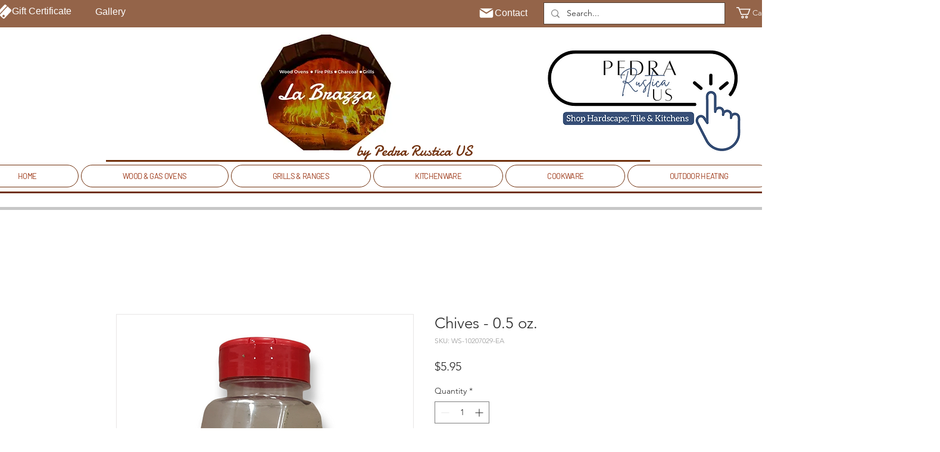

--- FILE ---
content_type: text/html; charset=utf-8
request_url: https://accounts.google.com/o/oauth2/postmessageRelay?parent=https%3A%2F%2Fstatic.parastorage.com&jsh=m%3B%2F_%2Fscs%2Fabc-static%2F_%2Fjs%2Fk%3Dgapi.lb.en.2kN9-TZiXrM.O%2Fd%3D1%2Frs%3DAHpOoo_B4hu0FeWRuWHfxnZ3V0WubwN7Qw%2Fm%3D__features__
body_size: 161
content:
<!DOCTYPE html><html><head><title></title><meta http-equiv="content-type" content="text/html; charset=utf-8"><meta http-equiv="X-UA-Compatible" content="IE=edge"><meta name="viewport" content="width=device-width, initial-scale=1, minimum-scale=1, maximum-scale=1, user-scalable=0"><script src='https://ssl.gstatic.com/accounts/o/2580342461-postmessagerelay.js' nonce="ec-xWYnz2ns9ZHSwBafTZQ"></script></head><body><script type="text/javascript" src="https://apis.google.com/js/rpc:shindig_random.js?onload=init" nonce="ec-xWYnz2ns9ZHSwBafTZQ"></script></body></html>